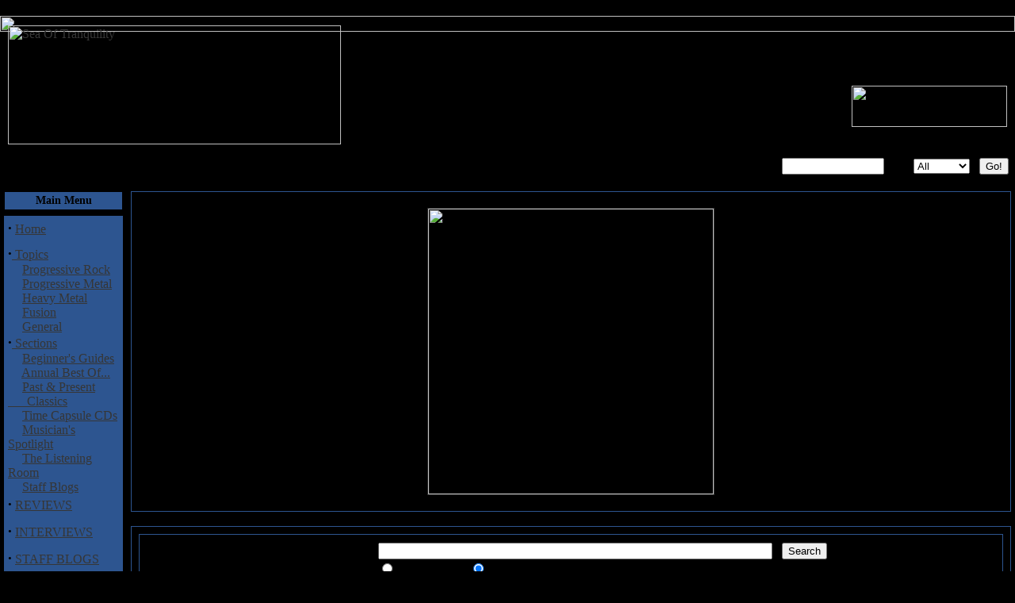

--- FILE ---
content_type: text/html; charset=UTF-8
request_url: https://www.seaoftranquility.org/search.php?op=return&qry=1&start=100&what=categories&srchby=all&hphrase=allwords
body_size: 6797
content:
<!DOCTYPE HTML PUBLIC "-//W3C//DTD HTML 4.01 Transitional//EN">
<html>
<head>
<title> Search Sea of Tranquility - The Web Destination for Progressive Music!</title>
<META HTTP-EQUIV="Content-Type" CONTENT="text/html; charset=ISO-8859-1">
<META NAME="PUBLISHER" CONTENT="Peter Pardo, SeaOfTranquility.org">
<META NAME="AUTHOR" CONTENT="Greg Stewart, Webmaster/Developer, SeaOfTranquility.org">
<META NAME="COPYRIGHT" CONTENT="Copyright (c) 2001 - 2026  SeaOfTranquility.org (SoT)">
<META NAME="DESCRIPTION" CONTENT="Sea of Tranquility - Sea of Tranquility - Music for the New Intellectual!">
<META HTTP-EQUIV="KEYWORDS" CONTENT="rock, progressive, metal, jazz, fusion, progrock, progmetal, alternative music, music news, independent music, new music, cd reviews, music reviews, interviews, music announcements, heavy metal, ambient, darkwave, intellectual music, concert">
<META NAME="KEYWORDS" CONTENT="rock, progressive, metal, jazz, fusion, progrock, progmetal, alternative music, music news, independent music, new music, cd reviews, music reviews, interviews, music announcements, heavy metal, ambient, darkwave, intellectual music, concert">
<META NAME="GENERATOR" CONTENT="SoT-Nuke Website CMS v0.04.01, www.SeaOfTranquility.org (SoT)">
<META NAME="ROBOTS" CONTENT="INDEX, FOLLOW">
<LINK REL="StyleSheet" HREF="themes/SoT/style/style.css" TYPE="text/css">


</head>


<script language="JavaScript">
<!--
function MM_openBrWindow(theURL,winName,features) {  
     window.open(theURL,winName,features); 
     }
//-->
</script>

<body bgcolor="#000000" text="#000000" link="#363636" vlink="#363636" alink="#d5ae83" leftmargin="1" topmargin="1">

<!-- START Site Header -->
<table cellpadding="0" cellspacing="0" width="100%" border="0"align="top">
  <tr>
    <td align="top"><div style="z-index:0;position:absolute;top:20;left:0;width:100%"><img src="themes/SoT/BG_Moon_4a.jpg" width="100%"></div>

<div style="z-index:5;position:absolute;top:15;left:0;width:100%">

<table width="100%" border="0" cellspacing="0" cellpadding="0">
  <tr>
    <td width="30" height="7" background="themes/SoT/images/left_title.jpg" alt="" border="0" nowrap>
    </td>
    <td background="themes/SoT/images/line_title.jpg" align="center" width="100%" height="7" nowrap>
    </td>    <td background="themes/SoT/images/right_title.jpg" width="30" height="7" alt="" border="0" nowrap>
    </td>
  </tr>
</table>

<table cellpadding="0" cellspacing="0" width="100%" border="0" align="top">
  <tr>
    <td align="left"><a href="index.php"><img src="themes/SoT/SoT_FB_header.jpg" border="0" height="150" width="420" hspace="10" vspace="10"align="middle" alt="Sea Of Tranquility"></a><br>
    </td>
    <td align="bottom"><br><br><br><img src="themes/SoT/SoTtag.gif" border="0" height="52" width="196" hspace="10" align="right" alt="The Web Source for Progressive Rock, Progressive Metal & Jazz-Fusion">
    </td>
  <tr>
    <td colspan="2">
    </td>
  </tr>
</table>
<table width="100%" border="0" cellspacing="0" cellpadding="0">
  <tr>
    <td width="30" height="7" background="themes/SoT/images/left_title.jpg" alt="" border="0" nowrap>
    </td>
    <td background="themes/SoT/images/line_title.jpg" align="center" width="100%" height="7" nowrap>
    </td>    <td background="themes/SoT/images/right_title.jpg" width="30" height="7" alt="" border="0" nowrap>
    </td>
  </tr>
</table>

<table width="100%" cellpadding="0" cellspacing="0" border="0" bgcolor="#000000">
  <tr>
    <td width="20%" align="left"><table cellpadding="0" cellspacing="0" width="100%" border="0"><tr>
<td align="center" nowrap>
<script type="text/javascript">

<!--   // Array ofmonth Names
var monthNames = new Array( "January","February","March","April","May","June","July","August","September","October","November","December");
var now = new Date();
thisYear = now.getYear();
if(thisYear < 1900) {thisYear += 1900}; // corrections if Y2K display problem
document.write(monthNames[now.getMonth()] + " " + now.getDate() + ", " + thisYear);
// -->
</script></b></font></td></tr></table>


    <td width="80%" align="right" nowrap>

<form action="search.php" method="post">
<font class="content" color="#000000">
<b>&nbsp;&nbsp;Search </b>
<input type="text" name="qry" size="14"></font>
&nbsp;&nbsp;<b>in&nbsp;&nbsp;</b>
<INPUT TYPE="hidden" NAME="op" VALUE="return"><INPUT TYPE="hidden" NAME="hphrase" VALUE="allwords"><INPUT TYPE="hidden" NAME="srchby" VALUE="All"><select name="what"><option value="all">All</option><option value="articles">Articles</option><option value="reviews">Reviews</option></select>
</font>
&nbsp;&nbsp;<input type="submit" value="Go!">&nbsp;&nbsp;
</form>
    </td>
  </tr>
</table>

<!-- END Site Header -->
<table width="100%" cellpadding="0" cellspacing="0" border="0" bgcolor="#000000" align="center">
  <tr>
    <td bgcolor="#000000"><img src="themes/SoT/images/pixel.gif" width="1" height="5" border="0" alt="">
    </td>
  </tr>
  <tr valign="top">
   <td bgcolor="#000000"><img src="themes/SoT/images/pixel.gif" width="5" height="0" border="0" alt="">
    </td>
    <td bgcolor="#000000" width="150" valign="top">
<table border="0" cellpadding="1" cellspacing="0" bgcolor="#000000" width="150">
  <tr>
    <td>
<table border="0" cellpadding="3" cellspacing="0" width="100%">
  <tr>
    <td align=center style="background: URL(themes/SoT/block_bkgrnd.gif) #2d5590;"><span style="font-size: 14;font-weight: bold; color: #000000">Main Menu</span>
    </td>
  </tr>
</table>
    </td>
  </tr>
</table>
<table border="0" cellpadding="0" cellspacing="0" bgcolor="#000000" width="150">

  <tr valign="top">
    <td bgcolor="#000000"><table width="100%" border="0" cellspacing="0" cellpadding="0">
  <tr>
    <td width="30" height="7" background="themes/SoT/images/left_title.jpg" alt="" border="0" nowrap>
    </td>
    <td background="themes/SoT/images/line_title.jpg" align="center" width="100%" height="7" nowrap>
    </td>    <td background="themes/SoT/images/right_title.jpg" width="30" height="7" alt="" border="0" nowrap>
    </td>
  </tr>
</table>

    </td>
  </tr>
</table>
<table border="0" cellpadding="5" cellspacing="0" bgcolor="#000000" width="150">
  <tr valign="top">
    <td style="background: URL(themes/SoT/block_bkgrnd.gif) #2d5590;">

<!--
 mygosuMenu v1.3.0 (c) 2003,2004 Cezary Tomczak
 http://gosu.pl/software/mygosumenu.html
 LICENSE BSD (revised)
 -->

<script type="text/javascript">
<!--
function ClickMenu(id) {

    this.init = function() {
        if (!document.getElementById(this.id)) {
            alert("Element '"+this.id+"' does not exist in this document. ClickMenu cannot be initialized");
            return;
        }
        this.parse(document.getElementById(this.id).childNodes, this.tree, this.id);
        this.load();
    }

    this.parse = function(nodes, tree, id) {
        for (var i = 0; i < nodes.length; i++) {
            if (nodes[i].nodeType != 1) {
                continue;
            }
            if ("box1" == nodes[i].className.substr(0, 4)) {
                nodes[i].id = id + "-" + tree.length;
                tree[tree.length] = new Array();
                eval('document.getElementById("'+nodes[i].id+'").onmouseover = function() { document.getElementById("'+nodes[i].id+'").className = (self.id_openbox == "'+nodes[i].id+'" ? "box1-open-hover" : "box1-hover") };');
                eval('document.getElementById("'+nodes[i].id+'").onmouseout = function() { document.getElementById("'+nodes[i].id+'").className = (self.id_openbox == "'+nodes[i].id+'" ? "box1-open" : "box1") };');
                eval('document.getElementById("'+nodes[i].id+'").onclick = function() { self.click("'+nodes[i].id+'"); }');
            }
            if ("section" == nodes[i].className) {
                id = id + "-" + (tree.length - 1);
                nodes[i].id = id + "-section";
                tree = tree[tree.length - 1];
            }
            if ("box2" == nodes[i].className.substr(0, 4)) {
                nodes[i].id = id + "-" + tree.length;
                tree[tree.length] = new Array();
                nodes[i].onmouseover = new Function('document.getElementById("'+nodes[i].id+'").className = "box2-hover";');
                nodes[i].onmouseout = new Function('document.getElementById("'+nodes[i].id+'").className = "box2";');
            }
            if (nodes[i].childNodes) {
                this.parse(nodes[i].childNodes, tree, id);
            }
        }
    }
    this.click = function(id) {
        var id_openbox = this.id_openbox;
        if (this.id_openbox) {
            this.hide();
            document.getElementById(id_openbox).className = (id_openbox == id ? "box1-hover" : "box1");
        }
        if (id_openbox != id) {
            this.show(id);
            var className = document.getElementById(id).className;
            if ("box1-hover" == className) {
                document.getElementById(id).className = "box1-open-hover";
            }
        }
    }

    this.show = function(id) {
        if (document.getElementById(id + "-section")) {
            document.getElementById(id + "-section").style.display = "block";
            this.id_openbox = id;
        }
    }
    this.hide = function() {
        document.getElementById(this.id_openbox + "-section").style.display = "none";
        this.id_openbox = null;
    }

    this.save = function() {
        this.cookie.set(this.id, this.id_openbox);
    }

    this.load = function() {
        var id_openbox = this.cookie.get(this.id);
        if (id_openbox) {
            this.show(id_openbox);
            document.getElementById(id_openbox).className = "box1-open";
        }
    }

    function Cookie() {
        this.get = function(name) {
            var cookies = document.cookie.split(";");
            for (var i = 0; i < cookies.length; i++) {
                var a = cookies[0].split("=");
                if (a[0] == name) {
                    return a[1];
                }
            }
            return null;
        }
        this.set = function(name, value) {
            document.cookie = name + "=" + escape(value);
        }
    }

    var self = this;
    this.id = id;
    this.tree = new Array();
    this.cookie = new Cookie();
    this.id_openbox = null;
    this.init();
}
//-->
</script>

<script type="text/javascript">
<!--
var ClickMenu1;
window.onload = function() {
    ClickMenu1 = new ClickMenu('click-menu1');
}
window.onunload = function() {
    ClickMenu1.save();
}
//-->
</script>

<!-- BEGIN HTML CODE -->

<table cellspacing="0" cellpadding="0"><tr><td>

    <div id="click-menu1" class="click-menu">

        <table cellspacing="0" cellpadding="0" width="100%">
        <tr>
            <td>
                <div class="box1"><strong><big>&middot;</big></strong>
                        <a href="index.php">  Home
                        <img src="images/pix.gif" width="100%" height="10" border="0" align="right" alt=""></a></div>
            </td>
        </tr>
        <tr>
            <td>
                <div class="box1"><strong><big>&middot;</big></strong><a href="topics.php">  Topics</a>
                                 <img src="images/arrow1.gif" width="11" height="11" alt=""></div>
                <div class="section">
                    <div class="box2"><img src="images/arrow2.gif" width="14" height="9" alt="">
                        <a href="search.php?op=return&qry=32&what=topics">Progressive Rock</a></div>
                    <div class="box2"><img src="images/arrow2.gif" width="14" height="9" alt="">
                        <a href="search.php?op=return&qry=30&what=topics">Progressive Metal</a></div>
                    <div class="box2"><img src="images/arrow2.gif" width="14" height="9" alt="">
                        <a href="search.php?op=return&qry=31&what=topics">Heavy Metal</a></div>
                    <div class="box2"><img src="images/arrow2.gif" width="14" height="9" alt="">
                        <a href="search.php?op=return&qry=35&what=topics">Fusion</a></div>
                    <div class="box2"><img src="images/arrow2.gif" width="14" height="9" alt="">
                        <a href="search.php?op=return&qry=29&what=topics">General</a></div>
                </div>
            </td>
        </tr>

        <tr>
            <td>
                <div class="box1"><strong><big>&middot;</big></strong><a href="sections.php">  Sections</a>
                        <img src="images/arrow1.gif" width="11" height="11" alt=""></div>
                <div class="section">
                    <div class="box2"><img src="images/arrow2.gif" width="14" height="9" alt="">
                        <a href="sections.php?op=listarticles&secid=6">Beginner's Guides</a></div>
                    <div class="box2"><img src="images/arrow2.gif" width="14" height="9" alt="">
                        <a href="sections.php?op=listarticles&secid=7">Annual Best Of...</a></div>
                            <div class="box2"><img src="images/arrow2.gif" width="14" height="9" alt="">
                        <a href="sections.php?op=listarticles&secid=2">Past & Present <br>
      &nbsp;&nbsp;&nbsp;&nbsp;&nbsp;&nbsp;Classics</a></div>
                    <div class="box2"><img src="images/arrow2.gif" width="14" height="9" alt="">
                        <a href="sections.php?op=listarticles&secid=5">Time Capsule CDs</a></div>
                    <div class="box2"><img src="images/arrow2.gif" width="14" height="9" alt="">
                        <a href="sections.php?op=listarticles&secid=3">Musician's Spotlight</a></div>
                    <div class="box2"><img src="images/arrow2.gif" width="14" height="9" alt="">
                        <a href="sections.php?op=listarticles&secid=1">The Listening Room</a></div>
                    <div class="box2"><img src="images/arrow2.gif" width="14" height="9" alt="">
                        <a href="sections.php?op=listarticles&secid=8">Staff Blogs</a></div>
                </div>
            </td>
        </tr>
        <tr><td height="2"></td></tr>
        <tr>
            <td>
                <div class="box1"><strong><big>&middot;</big></strong>
                        <a href="reviews.php">  REVIEWS
                        <img src="images/pix.gif" width="100%" height="10" border="0" align="right" alt=""></a></div>
            </td>
        </tr>
        
	<tr><td height="2"></td></tr>
	<tr>
	    <td>
		<div class="box1"><strong><big>&middot;</big></strong>
			<a href="search.php?op=return&qry=1&start=0&what=categories&stcat=1">  INTERVIEWS
			<img src="images/pix.gif" width="100%" height="10" border="0" align="right" alt=""></a></div>
	    </td>
        </tr>
        <tr><td height="2"></td></tr>
        <tr>
            <td>
                <div class="box1"><strong><big>&middot;</big></strong>
                        <a href="sections.php?op=listarticles&secid=8">  STAFF BLOGS
                        <img src="images/pix.gif" width="100%" height="10" border="0" align="right" alt=""></a></div>
            </td>
        </tr>
        <tr><td height="2"></td></tr>
        <tr>
            <td>
                <div class="box1"><strong><big>&middot;</big></strong>
                        <a href="search.php?op=return&qry=5&start=0&what=categories&stcat=5">  SoT VIDEO
                        <img src="images/pix.gif" width="100%" height="10" border="0" align="right" alt=""></a></div>
            </td>
        </tr>
        <tr><td height="2"></td></tr>
        <tr>
            <td>
                <div class="box1"><strong><big>&middot;</big></strong>
                        <a href="links.php">  Web Links
                        <img src="images/pix.gif" width="100%" height="10" border="0" align="right" alt=""></a></div>
            </td>
        </tr>
        <tr><td height="2"></td></tr>
        <tr>
            <td>
                <div class="box1"><strong><big>&middot;</big></strong>
                        <a href="submit.php">  Submit News
                        <img src="images/pix.gif" width="100%" height="10" border="0" align="right" alt=""></a></div>
            </td>
        </tr>
        <tr><td height="2"></td></tr>
        <tr>
            <td>
                <div class="box1"><strong><big>&middot;</big></strong>
                        <a href="top.php">  Top 10 Lists
                        <img src="images/pix.gif" width="100%" height="10" border="0" align="right" alt=""></a></div>
            </td>
        </tr>
        <tr><td height="2"></td></tr>
        <tr>
            <td>
                <div class="box1"><strong><big>&middot;</big></strong>
                        <a href="modules.php?op=modload&name=FAQ&file=index">  FAQ
                        <img src="images/pix.gif" width="100%" height="10" border="0" align="right" alt=""></a></div>
            </td>
        </tr>
        <tr><td height="2"></td></tr>
        <tr>
            <td>
                <div class="box1"><strong><big>&middot;</big></strong>
                        <a href="modules.php?op=modload&name=Contact&file=index">  Contact Us
                        <img src="images/pix.gif" width="100%" height="10" border="0" align="right" alt=""></a></div>
            </td>
        </tr>
        <tr><td height="2"></td></tr>
        <tr>
            <td>
                <div class="box1"><strong><big>&middot;</big></strong>
                        <a href="stats.php">  Stats
                        <img src="images/pix.gif" width="100%" height="10" border="0" align="right" alt=""></a></div>
            </td>
        </tr>
        <tr><td height="2"></td></tr>

        <tr>
            <td valign="top">
                <div class="top" align="center">
                        <hr width="80%" height="1"></div>
            </td>
        </tr>
        <tr>
            <td valign="top">
              <div class="top" align="center"><span style="font-size:10px">Visit Our Friends At:</span>
                        <br><a href="http://www.progressiveears.org" target="_blank">
                        <img src="images/pelogo8.gif" width="140" border="0" vspace="4"></a></div>
            </td>
        </tr>
        </table>

    </div>
</td></tr></table>



    </td>
  </tr>
</table>
<br>

    </td>
     <td><img src="themes/SoT/images/pixel.gif" width="10" height="5" border="0" alt="">
     </td>
     <td width="100%">

<table  width="100%" cellpadding="1" cellspacing="0" border="0" bgcolor="#000000" align="center">
   <tr>
     <td bgcolor="#2d5590">
<table  width="100%" cellpadding="0" cellspacing="0" border="0" bgcolor="#000000" align="center">
   <tr>
     <td><br><center><a href="banners.php?op=click&bid=331" target="_blank"><img src="images/banners/lasers_edge_banner.jpg" border="1" width="360" vspace="2" hspace="10" alt=""></center><br>
     </td>
   </tr></table>
     </td>
   </tr>
</table>
<br><table width="100%" border="0" cellspacing="1" cellpadding="0" bgcolor="#2d5590">
  <tr>
    <td>
<table width="100%" border="0" cellspacing="1" cellpadding="8" bgcolor="#000000">
  <tr>
    <td><table width="100%" border="0" cellspacing="1" cellpadding="0" bgcolor="#2d5590">
  <tr>
    <td>
<table width="100%" border="0" cellspacing="1" cellpadding="8" bgcolor="#000000">
  <tr>
    <td><FORM METHOD="post" ACTION="search.php" NAME="searchTools"><INPUT TYPE="hidden" NAME="op" VALUE="return"><center><table cellspacing="0" cellpadding="1" border="0"><tr><td><nobr>Search for:&nbsp;&nbsp;</nobr><td colspan="5"><nobr><INPUT TYPE="text" NAME="qry" VALUE="" SIZE=60>&nbsp;&nbsp;&nbsp;<INPUT TYPE="submit" NAME="submit" VALUE="Search"></nobr></td></tr><tr><td></td><td colspan="5"><INPUT TYPE="radio" NAME="hphrase" VALUE="exact">Exact Phrase&nbsp;&nbsp;&nbsp;<INPUT TYPE="radio" NAME="hphrase" VALUE="allwords" checked>All Words</td></tr><tr><td><nobr>&nbsp;Search in:&nbsp;&nbsp;</nobr></td><td><select name="what"><option value="all">All</option><option value="articles">Articles</option><option value="reviews">Reviews</option></select></td><td><nobr>&nbsp;Search by:&nbsp;&nbsp;</nobr></td><td><select name="srchby"><option value="all" selected>All</option><option value="title">Title</option><option value="text">Text</option></select></td><td><nobr>&nbsp;Author:&nbsp;&nbsp;</nobr></td><td><select name="author"><option value=""><i>All</i></option><option value="Greg Stewart">Greg Stewart</option><option value="Pete Pardo">Pete Pardo</option><option value="Yves Dub�">Yves Dub�</option><option value="Michael Popke">Michael Popke</option><option value="Elias Granillo">Elias Granillo</option><option value="Grant Kikkert">Grant Kikkert</option><option value="Steve Fleck">Steve Fleck</option><option value="Steve Pettengill">Steve Pettengill</option><option value="Dave Kime">Dave Kime</option><option value="Jedd Beaudoin">Jedd Beaudoin</option><option value="Duncan Glenday">Duncan Glenday</option><option value="Greg Cummins">Greg Cummins</option><option value="Dean Pierce">Dean Pierce</option><option value="Ken Pierce">Ken Pierce</option><option value="Rick Ray">Rick Ray</option><option value="Josh Petraglia">Josh Petraglia</option><option value="Steve Ambrosius">Steve Ambrosius</option><option value="Brad Pingel">Brad Pingel</option><option value="Steven Davies-Morris">Steven Davies-Morris</option><option value="Jack Toledano">Jack Toledano</option><option value="Murat Batmaz">Murat Batmaz</option><option value="Mike Blackburn">Mike Blackburn</option><option value="Brett Garner">Brett Garner</option><option value="Ryan Sparks">Ryan Sparks</option><option value="Keith Hannaleck">Keith Hannaleck</option><option value="Suzanna Paradise">Suzanna Paradise</option><option value="Scott Borre">Scott Borre</option><option value="Butch Jones">Butch Jones</option><option value="John Larocque">John Larocque</option><option value="Kerry Leimer">Kerry Leimer</option><option value="Richard Barnes">Richard Barnes</option><option value="Ken Sanford">Ken Sanford</option><option value="Hugh Dark">Hugh Dark</option><option value="Alex Torres">Alex Torres</option><option value="Robert Short">Robert Short</option><option value="Christian Bernier">Christian Bernier</option><option value="Scott Jessup">Scott Jessup</option><option value="Jon Rice">Jon Rice</option><option value="Jon Neudorf">Jon Neudorf</option><option value="Scott Ward">Scott Ward</option><option value="Denis Brunelle">Denis Brunelle</option><option value="Keith Schwier">Keith Schwier</option><option value="Dean Pedley">Dean Pedley</option><option value="Jeff Ballew">Jeff Ballew</option><option value="Miguel Blardony">Miguel Blardony</option><option value="Mark Davies">Mark Davies</option><option value="Richard Wheelhouse">Richard Wheelhouse</option><option value="Paul Williams">Paul Williams</option><option value="Christ Arts">Christ Arts</option><option value="Steven Reid">Steven Reid</option><option value="Jordan Blum">Jordan Blum</option><option value="Tim Kaetzel">Tim Kaetzel</option><option value="Gert Hulshof">Gert Hulshof</option><option value="John OBoyle">John OBoyle</option><option value="Simon Bray">Simon Bray</option><option value="Daniel Rego">Daniel Rego</option><option value="Jeff B">Jeff B</option><option value="Mark Johnson">Mark Johnson</option><option value="Josh Thorne">Josh Thorne</option><option value="Brian Block">Brian Block</option><option value="Jason Guest">Jason Guest</option><option value="Tom De Val">Tom De Val</option><option value="Sean Gill">Sean Gill</option><option value="Brian Watson">Brian Watson</option><option value="Kim Jensen">Kim Jensen</option><option value="Brandon Strader">Brandon Strader</option><option value="Wesley Smith">Wesley Smith</option><option value="Carl Sederholm">Carl Sederholm</option><option value="Bartek Paszylk">Bartek Paszylk</option><option value="Danny Heater">Danny Heater</option><option value="Curtis Dewar">Curtis Dewar</option><option value="Brice Ezell">Brice Ezell</option><option value="Terrell Brooks">Terrell Brooks</option><option value="Ryan Skow">Ryan Skow</option><option value="Colin Riley">Colin Riley</option><option value="Ryan Good">Ryan Good</option><option value="Dana Lawrence">Dana Lawrence</option><option value="Eric Marvin">Eric Marvin</option><option value="Nicholas Franco">Nicholas Franco</option><option value="Brendan Schroer">Brendan Schroer</option><option value="Mark Antony Rossi">Mark Antony Rossi</option><option value="Aaron Steelman">Aaron Steelman</option><option value="Rand Kelly">Rand Kelly</option><option value="Ed Tarzia">Ed Tarzia</option><option value="Eric Ornella">Eric Ornella</option><option value="John Patrick Robbins">John Patrick Robbins</option><option value="Maciej S�Cowik">Maciej S�Cowik</option><option value="James Mannion">James Mannion</option><option value="Keith Fotheringham">Keith Fotheringham</option><option value="Brandon Miles">Brandon Miles</option><option value="Martin Delaney">Martin Delaney</option><option value="Eric Porter">Eric Porter</option><option value="Benjamin Dudai">Benjamin Dudai</option><option value="Malcolm Smith">Malcolm Smith</option><option value="Mark Rabuffo">Mark Rabuffo</option><option value="Chris Reid">Chris Reid</option><option value="Ryan Gavalier">Ryan Gavalier</option><option value="Johnny Ponsford">Johnny Ponsford</option><option value="Pat Kennedy">Pat Kennedy</option><option value="Ben Collins">Ben Collins</option><option value="Jose Antonio Marmol">Jose Antonio Marmol</option><option value="David Hens">David Hens</option><option value="David Kern">David Kern</option><option value="Alex S. Johnson">Alex S. Johnson</option></select></td></tr></table></center></FORM>
    </td>
  </tr>
</table>
    </td>
  </tr>
</table>
<br/><br/><center><b>565 Record(s) found for <i>"Interviews"</i> in <i>categories</i></b></center><br/><br/>
<i>Interviews:</i>&nbsp;&nbsp;<a href="article.php?sid=2690">Peter Hammill &amp; Gary Lucas join forces to create Other World</a><br/><small>&nbsp;&nbsp;&nbsp;&nbsp;Posted on: 2014-02-16 17:48:44&nbsp;&nbsp;by&nbsp;petepardo</small><br/><br/>
<i>Interviews:</i>&nbsp;&nbsp;<a href="article.php?sid=2607">Symphony Novel&#39;s Rachit Sachdeva Talks About the New CD Aria</a><br/><small>&nbsp;&nbsp;&nbsp;&nbsp;Posted on: 2013-10-27 07:53:23&nbsp;&nbsp;by&nbsp;petepardo</small><br/><br/>
<i>Interviews:</i>&nbsp;&nbsp;<a href="article.php?sid=2588">Thought Chamber discusses their sophomore album Psykerion </a><br/><small>&nbsp;&nbsp;&nbsp;&nbsp;Posted on: 2013-10-06 09:27:06&nbsp;&nbsp;by&nbsp;petepardo</small><br/><br/>
<i>Interviews:</i>&nbsp;&nbsp;<a href="article.php?sid=2573">Maggy Simpson. An Interview with Bat Kinane and Shane Counter</a><br/><small>&nbsp;&nbsp;&nbsp;&nbsp;Posted on: 2013-09-16 18:18:25&nbsp;&nbsp;by&nbsp;stevenreid</small><br/><br/>
<i>Interviews:</i>&nbsp;&nbsp;<a href="article.php?sid=2564">Anima Mundi returns with warmth from the heart and hearth on The Lamplighter</a><br/><small>&nbsp;&nbsp;&nbsp;&nbsp;Posted on: 2013-09-02 15:50:21&nbsp;&nbsp;by&nbsp;petepardo</small><br/><br/>
<i>Interviews:</i>&nbsp;&nbsp;<a href="article.php?sid=2561">An Interview With Steve Newman of the band Newman</a><br/><small>&nbsp;&nbsp;&nbsp;&nbsp;Posted on: 2013-09-01 09:51:26&nbsp;&nbsp;by&nbsp;stevenreid</small><br/><br/>
<i>Interviews:</i>&nbsp;&nbsp;<a href="article.php?sid=2555">Martin Stacey discusses his latest album Bliss in Undertow.</a><br/><small>&nbsp;&nbsp;&nbsp;&nbsp;Posted on: 2013-08-22 18:59:36&nbsp;&nbsp;by&nbsp;petepardo</small><br/><br/>
<i>Interviews:</i>&nbsp;&nbsp;<a href="article.php?sid=2544">The Beauty of Coal: An Interview with Leprous guitarist �ystein S. Landsverk</a><br/><small>&nbsp;&nbsp;&nbsp;&nbsp;Posted on: 2013-07-31 18:19:07&nbsp;&nbsp;by&nbsp;stevenreid</small><br/><br/>
<i>Interviews:</i>&nbsp;&nbsp;<a href="article.php?sid=2536">The Ocean Get Set to Take Pelagial Out On the Summer Slaughter Tour</a><br/><small>&nbsp;&nbsp;&nbsp;&nbsp;Posted on: 2013-07-14 07:26:16&nbsp;&nbsp;by&nbsp;petepardo</small><br/><br/>
<i>Interviews:</i>&nbsp;&nbsp;<a href="article.php?sid=2535">Prepare To Get Swept Away By Sirenia&#39;s Perils of the Deep Blue</a><br/><small>&nbsp;&nbsp;&nbsp;&nbsp;Posted on: 2013-07-14 06:57:25&nbsp;&nbsp;by&nbsp;petepardo</small><br/><br/>
<i>Interviews:</i>&nbsp;&nbsp;<a href="article.php?sid=2531">Amazing! An Interview with Peter Broman of Amaze Me</a><br/><small>&nbsp;&nbsp;&nbsp;&nbsp;Posted on: 2013-07-03 19:12:29&nbsp;&nbsp;by&nbsp;stevenreid</small><br/><br/>
<i>Interviews:</i>&nbsp;&nbsp;<a href="article.php?sid=2528">Examining The Rite Of Work &#45; An Interview With Andy Tillison of The Tangent</a><br/><small>&nbsp;&nbsp;&nbsp;&nbsp;Posted on: 2013-06-29 19:23:06&nbsp;&nbsp;by&nbsp;stevenreid</small><br/><br/>
<i>Interviews:</i>&nbsp;&nbsp;<a href="article.php?sid=2522">New York Progressive Rock Act Unified Past Return With Spots</a><br/><small>&nbsp;&nbsp;&nbsp;&nbsp;Posted on: 2013-06-22 08:14:41&nbsp;&nbsp;by&nbsp;petepardo</small><br/><br/>
<i>Interviews:</i>&nbsp;&nbsp;<a href="article.php?sid=2517">Covered Call &#45; An Interview With Guitarist Joel Carlsson</a><br/><small>&nbsp;&nbsp;&nbsp;&nbsp;Posted on: 2013-06-15 07:45:29&nbsp;&nbsp;by&nbsp;stevenreid</small><br/><br/>
<i>Interviews:</i>&nbsp;&nbsp;<a href="article.php?sid=2510">Back With A Bang! An Interview With Bai Bang singer Diddi Kastenholt </a><br/><small>&nbsp;&nbsp;&nbsp;&nbsp;Posted on: 2013-06-04 18:04:39&nbsp;&nbsp;by&nbsp;stevenreid</small><br/><br/>
<i>Interviews:</i>&nbsp;&nbsp;<a href="article.php?sid=2508">Get your Mind Control on with Uncle Acid &amp; the Deadbeats</a><br/><small>&nbsp;&nbsp;&nbsp;&nbsp;Posted on: 2013-06-02 08:17:09&nbsp;&nbsp;by&nbsp;petepardo</small><br/><br/>
<i>Interviews:</i>&nbsp;&nbsp;<a href="article.php?sid=2488">James Malone Talks About the Latest Arsis CD, Unwelcome</a><br/><small>&nbsp;&nbsp;&nbsp;&nbsp;Posted on: 2013-05-04 06:51:10&nbsp;&nbsp;by&nbsp;petepardo</small><br/><br/>
<i>Interviews:</i>&nbsp;&nbsp;<a href="article.php?sid=2481">Wars, Worlds and the Wise. An interview with Bruce Soord of The Pineapple Thief</a><br/><small>&nbsp;&nbsp;&nbsp;&nbsp;Posted on: 2013-04-27 14:05:54&nbsp;&nbsp;by&nbsp;stevenreid</small><br/><br/>
<i>Interviews:</i>&nbsp;&nbsp;<a href="article.php?sid=2479">Half Past Four bring the Good Times &#45; full band interview.</a><br/><small>&nbsp;&nbsp;&nbsp;&nbsp;Posted on: 2013-04-24 18:32:35&nbsp;&nbsp;by&nbsp;stevenreid</small><br/><br/>
<i>Interviews:</i>&nbsp;&nbsp;<a href="article.php?sid=2476">Scotland&#39;s Comedy of Errors keeps the prog alive with Fanfare and Fantasy</a><br/><small>&nbsp;&nbsp;&nbsp;&nbsp;Posted on: 2013-04-23 18:55:04&nbsp;&nbsp;by&nbsp;petepardo</small><br/><br/>
<i>Interviews:</i>&nbsp;&nbsp;<a href="article.php?sid=2468">Rock Fantasy to Celebrate 28 Years with a Grand Re&#45;Opening on 4/20/2013</a><br/><small>&nbsp;&nbsp;&nbsp;&nbsp;Posted on: 2013-04-17 20:01:58&nbsp;&nbsp;by&nbsp;petepardo</small><br/><br/>
<table width="100%" border="0"><tr><td valign="top" width="120"><big>More Results </big>&nbsp;&nbsp;<img src="images/arrow-5.gif" border="">&nbsp;&nbsp;&nbsp;</td><td valign="top">

<a href="search.php?op=return&qry=1&start=0&what=categories&srchby=all&hphrase=allwords">1</a>&nbsp;&nbsp;
<a href="search.php?op=return&qry=1&start=20&what=categories&srchby=all&hphrase=allwords">2</a>&nbsp;&nbsp;
<a href="search.php?op=return&qry=1&start=40&what=categories&srchby=all&hphrase=allwords">3</a>&nbsp;&nbsp;
<a href="search.php?op=return&qry=1&start=60&what=categories&srchby=all&hphrase=allwords">4</a>&nbsp;&nbsp;
<a href="search.php?op=return&qry=1&start=80&what=categories&srchby=all&hphrase=allwords">5</a>&nbsp;&nbsp;
<b>[6]<b>&nbsp;&nbsp;
<a href="search.php?op=return&qry=1&start=120&what=categories&srchby=all&hphrase=allwords">7</a>&nbsp;&nbsp;
<a href="search.php?op=return&qry=1&start=140&what=categories&srchby=all&hphrase=allwords">8</a>&nbsp;&nbsp;
<a href="search.php?op=return&qry=1&start=160&what=categories&srchby=all&hphrase=allwords">9</a>&nbsp;&nbsp;
<a href="search.php?op=return&qry=1&start=180&what=categories&srchby=all&hphrase=allwords">10</a>&nbsp;&nbsp;
<a href="search.php?op=return&qry=1&start=200&what=categories&srchby=all&hphrase=allwords">11</a>&nbsp;&nbsp;
<a href="search.php?op=return&qry=1&start=220&what=categories&srchby=all&hphrase=allwords">12</a>&nbsp;&nbsp;
<a href="search.php?op=return&qry=1&start=240&what=categories&srchby=all&hphrase=allwords">13</a>&nbsp;&nbsp;
<a href="search.php?op=return&qry=1&start=260&what=categories&srchby=all&hphrase=allwords">14</a>&nbsp;&nbsp;
<a href="search.php?op=return&qry=1&start=280&what=categories&srchby=all&hphrase=allwords">15</a>&nbsp;&nbsp;
<a href="search.php?op=return&qry=1&start=300&what=categories&srchby=all&hphrase=allwords">16</a>&nbsp;&nbsp;
<a href="search.php?op=return&qry=1&start=320&what=categories&srchby=all&hphrase=allwords">17</a>&nbsp;&nbsp;
<a href="search.php?op=return&qry=1&start=340&what=categories&srchby=all&hphrase=allwords">18</a>&nbsp;&nbsp;
<a href="search.php?op=return&qry=1&start=360&what=categories&srchby=all&hphrase=allwords">19</a>&nbsp;&nbsp;
<a href="search.php?op=return&qry=1&start=380&what=categories&srchby=all&hphrase=allwords">20</a>&nbsp;&nbsp;
<a href="search.php?op=return&qry=1&start=400&what=categories&srchby=all&hphrase=allwords">21</a>&nbsp;&nbsp;
<a href="search.php?op=return&qry=1&start=420&what=categories&srchby=all&hphrase=allwords">22</a>&nbsp;&nbsp;
<a href="search.php?op=return&qry=1&start=440&what=categories&srchby=all&hphrase=allwords">23</a>&nbsp;&nbsp;
<a href="search.php?op=return&qry=1&start=460&what=categories&srchby=all&hphrase=allwords">24</a>&nbsp;&nbsp;
<a href="search.php?op=return&qry=1&start=480&what=categories&srchby=all&hphrase=allwords">25</a>&nbsp;&nbsp;
<a href="search.php?op=return&qry=1&start=500&what=categories&srchby=all&hphrase=allwords">26</a>&nbsp;&nbsp;
<a href="search.php?op=return&qry=1&start=520&what=categories&srchby=all&hphrase=allwords">27</a>&nbsp;&nbsp;
<a href="search.php?op=return&qry=1&start=540&what=categories&srchby=all&hphrase=allwords">28</a>&nbsp;&nbsp;
<a href="search.php?op=return&qry=1&start=560&what=categories&srchby=all&hphrase=allwords">29</a>&nbsp;&nbsp;</td></tr></table>

    </td>
  </tr>
</table>
    </td>
  </tr>
</table>

    </td>
    <td bgcolor="#000000"><img src="themes/SoT/images/pixel.gif" width=5 height=1 border=0 alt="">
    </td>
  </tr>
</table>
<table width="100%" border="0" cellspacing="0" cellpadding="0">
  <tr>
    <td width="30" height="7" background="themes/SoT/images/left_title.jpg" alt="" border="0" nowrap>
    </td>
    <td background="themes/SoT/images/line_title.jpg" align="center" width="100%" height="7" nowrap>
    </td>    <td background="themes/SoT/images/right_title.jpg" width="30" height="7" alt="" border="0" nowrap>
    </td>
  </tr>
</table>
<BR><table width="99%" cellpadding="0" cellspacing="0" border="0" bgcolor="#000000" align="center"><tr align="center">
<td width="100%">
<center><font class=tiny>
<table width="100%"><tr><td width="25%" align="center"><a href="about_sotnuke.php"><img src="images/logos/SoT-Nuke.gif" border="0" width="89" height="42"></a><br/><span style="font-size:7">� 2004 Sea Of Tranquility</span></td><td  width="75%"align="center">For information regarding where to send CD promos and advertising, please see our <a href="modules.php?op=modload&name=FAQ&file=index">FAQ page</a>.<br/>
If you have questions or comments, please <a href="modules.php?op=modload&name=Contact&file=index">Contact Us</a>.
<br/>Please see our <a href="policies.php?op=show">Policies Page</a> for Site Usage, Privacy, and Copyright Policies.
</td></tr>
</table><br>
All logos and trademarks in this site are property of their respective owner. The comments are property of their posters, all other content �  Sea of Tranquility<br/><br/>SoT is Hosted by <a href="http://www.speedsoft.com" target="_blank" alt="SpeedSoft.com">SpeedSoft.com <img src="images/speedsoft_flag.gif" border="0"></a><br>
<br>
<br>
</font></center>

    </td>
  </tr>
</table>
<BR>


</div>
</body>
</html>